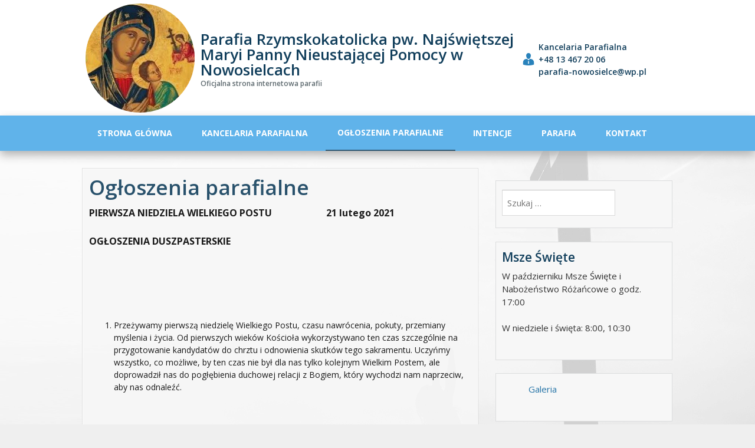

--- FILE ---
content_type: text/html; charset=UTF-8
request_url: https://parafianowosielce.pl/ogloszenia-parafialne/ogloszenia-parafialne-12/
body_size: 5762
content:
<!DOCTYPE html>
<html lang="pl-PL">
		<head>
		<meta charset="UTF-8">
		<meta name="viewport" content="width=device-width, initial-scale=1">
		<link rel="profile" href="http://gmpg.org/xfn/11">
		<link rel="pingback" href="https://parafianowosielce.pl/xmlrpc.php">
		<title>Ogłoszenia parafialne &#8211; Parafia Rzymskokatolicka pw. Najświętszej Maryi Panny Nieustającej Pomocy w Nowosielcach</title>
<link rel="shortcut icon" href="https://parafianowosielce.pl/wp-content/themes/pnmp/framework/img/favicon.png" type="image/x-icon"><link rel="icon" href="https://parafianowosielce.pl/wp-content/themes/pnmp/framework/img/favicon.png" type="image/x-icon"><link rel='dns-prefetch' href='//fonts.googleapis.com' />
<link rel='dns-prefetch' href='//s.w.org' />
<link rel="alternate" type="application/rss+xml" title="Parafia Rzymskokatolicka pw. Najświętszej Maryi Panny Nieustającej Pomocy w Nowosielcach &raquo; Kanał z wpisami" href="https://parafianowosielce.pl/feed/" />
<link rel="alternate" type="application/rss+xml" title="Parafia Rzymskokatolicka pw. Najświętszej Maryi Panny Nieustającej Pomocy w Nowosielcach &raquo; Kanał z komentarzami" href="https://parafianowosielce.pl/comments/feed/" />
<link rel="alternate" type="application/rss+xml" title="Parafia Rzymskokatolicka pw. Najświętszej Maryi Panny Nieustającej Pomocy w Nowosielcach &raquo; Ogłoszenia parafialne Kanał z komentarzami" href="https://parafianowosielce.pl/ogloszenia-parafialne/ogloszenia-parafialne-12/feed/" />
		<script type="text/javascript">
			window._wpemojiSettings = {"baseUrl":"https:\/\/s.w.org\/images\/core\/emoji\/13.0.0\/72x72\/","ext":".png","svgUrl":"https:\/\/s.w.org\/images\/core\/emoji\/13.0.0\/svg\/","svgExt":".svg","source":{"concatemoji":"https:\/\/parafianowosielce.pl\/wp-includes\/js\/wp-emoji-release.min.js?ver=5.5.17"}};
			!function(e,a,t){var n,r,o,i=a.createElement("canvas"),p=i.getContext&&i.getContext("2d");function s(e,t){var a=String.fromCharCode;p.clearRect(0,0,i.width,i.height),p.fillText(a.apply(this,e),0,0);e=i.toDataURL();return p.clearRect(0,0,i.width,i.height),p.fillText(a.apply(this,t),0,0),e===i.toDataURL()}function c(e){var t=a.createElement("script");t.src=e,t.defer=t.type="text/javascript",a.getElementsByTagName("head")[0].appendChild(t)}for(o=Array("flag","emoji"),t.supports={everything:!0,everythingExceptFlag:!0},r=0;r<o.length;r++)t.supports[o[r]]=function(e){if(!p||!p.fillText)return!1;switch(p.textBaseline="top",p.font="600 32px Arial",e){case"flag":return s([127987,65039,8205,9895,65039],[127987,65039,8203,9895,65039])?!1:!s([55356,56826,55356,56819],[55356,56826,8203,55356,56819])&&!s([55356,57332,56128,56423,56128,56418,56128,56421,56128,56430,56128,56423,56128,56447],[55356,57332,8203,56128,56423,8203,56128,56418,8203,56128,56421,8203,56128,56430,8203,56128,56423,8203,56128,56447]);case"emoji":return!s([55357,56424,8205,55356,57212],[55357,56424,8203,55356,57212])}return!1}(o[r]),t.supports.everything=t.supports.everything&&t.supports[o[r]],"flag"!==o[r]&&(t.supports.everythingExceptFlag=t.supports.everythingExceptFlag&&t.supports[o[r]]);t.supports.everythingExceptFlag=t.supports.everythingExceptFlag&&!t.supports.flag,t.DOMReady=!1,t.readyCallback=function(){t.DOMReady=!0},t.supports.everything||(n=function(){t.readyCallback()},a.addEventListener?(a.addEventListener("DOMContentLoaded",n,!1),e.addEventListener("load",n,!1)):(e.attachEvent("onload",n),a.attachEvent("onreadystatechange",function(){"complete"===a.readyState&&t.readyCallback()})),(n=t.source||{}).concatemoji?c(n.concatemoji):n.wpemoji&&n.twemoji&&(c(n.twemoji),c(n.wpemoji)))}(window,document,window._wpemojiSettings);
		</script>
		<style type="text/css">
img.wp-smiley,
img.emoji {
	display: inline !important;
	border: none !important;
	box-shadow: none !important;
	height: 1em !important;
	width: 1em !important;
	margin: 0 .07em !important;
	vertical-align: -0.1em !important;
	background: none !important;
	padding: 0 !important;
}
</style>
	<link rel='stylesheet' id='wp-block-library-css'  href='https://parafianowosielce.pl/wp-includes/css/dist/block-library/style.min.css?ver=5.5.17' type='text/css' media='all' />
<link rel='stylesheet' id='implecode-style-css'  href='https://parafianowosielce.pl/wp-content/themes/pnmp/style.css?ver=5.5.17' type='text/css' media='all' />
<link rel='stylesheet' id='dashicons-css'  href='https://parafianowosielce.pl/wp-includes/css/dashicons.min.css?ver=5.5.17' type='text/css' media='all' />
<link rel='stylesheet' id='implecode-frontend-css'  href='https://parafianowosielce.pl/wp-content/themes/pnmp/framework/frontend/css/implecode-frontend.css?1586294654&#038;ver=5.5.17' type='text/css' media='all' />
<link rel='stylesheet' id='ic_google_open_sans-css'  href='https://fonts.googleapis.com/css?family=Open+Sans%3A400%2C600%2C700&#038;amp&#038;subset=latin%2Clatin-ext&#038;ver=5.5.17' type='text/css' media='all' />
<script type='text/javascript' src='https://parafianowosielce.pl/wp-includes/js/jquery/jquery.js?ver=1.12.4-wp' id='jquery-core-js'></script>
<script type='text/javascript' src='https://parafianowosielce.pl/wp-includes/js/jquery/ui/effect.min.js?ver=1.11.4' id='jquery-effects-core-js'></script>
<script type='text/javascript' src='https://parafianowosielce.pl/wp-includes/js/jquery/ui/effect-slide.min.js?ver=1.11.4' id='jquery-effects-slide-js'></script>
<script type='text/javascript' src='https://parafianowosielce.pl/wp-content/themes/pnmp/framework/frontend/js/implecode-scripts.js?1585932360&#038;ver=5.5.17' id='implecode-scripts-js'></script>
<!--[if IE]>
<script type='text/javascript' src='https://parafianowosielce.pl/wp-content/themes/pnmp/framework/frontend/js/html5shiv.min.js?ver=5.5.17' id='html5shiv-js'></script>
<![endif]-->
<script type='text/javascript' src='https://parafianowosielce.pl/wp-content/themes/pnmp/framework/ext/jquery.mobile.custom/jquery.mobile.custom.min.js?ver=5.5.17' id='jquery-mobile-js'></script>
<link rel="https://api.w.org/" href="https://parafianowosielce.pl/wp-json/" /><link rel="alternate" type="application/json" href="https://parafianowosielce.pl/wp-json/wp/v2/posts/392" /><link rel="EditURI" type="application/rsd+xml" title="RSD" href="https://parafianowosielce.pl/xmlrpc.php?rsd" />
<link rel="wlwmanifest" type="application/wlwmanifest+xml" href="https://parafianowosielce.pl/wp-includes/wlwmanifest.xml" /> 
<link rel='prev' title='Intencje' href='https://parafianowosielce.pl/intencje/intencje-14/' />
<link rel='next' title='Ogłoszenia duszpasterskie' href='https://parafianowosielce.pl/ogloszenia-parafialne/ogloszenia-duszpasterskie/' />
<meta name="generator" content="WordPress 5.5.17" />
<link rel="canonical" href="https://parafianowosielce.pl/ogloszenia-parafialne/ogloszenia-parafialne-12/" />
<link rel='shortlink' href='https://parafianowosielce.pl/?p=392' />
<link rel="alternate" type="application/json+oembed" href="https://parafianowosielce.pl/wp-json/oembed/1.0/embed?url=https%3A%2F%2Fparafianowosielce.pl%2Fogloszenia-parafialne%2Fogloszenia-parafialne-12%2F" />
<link rel="alternate" type="text/xml+oembed" href="https://parafianowosielce.pl/wp-json/oembed/1.0/embed?url=https%3A%2F%2Fparafianowosielce.pl%2Fogloszenia-parafialne%2Fogloszenia-parafialne-12%2F&#038;format=xml" />
<style type="text/css" id="custom-background-css">
body.custom-background { background-color: #efefef; background-image: url("https://parafianowosielce.pl/media/2020/04/cross_prayer_faith3.jpg"); background-position: left top; background-size: cover; background-repeat: no-repeat; background-attachment: fixed; }
</style>
		</head>

	<body class="post-template-default single single-post postid-392 single-format-standard custom-background">
		<div id="page" class="hfeed site">
			<a class="screen-reader-text" href="#main" tabindex="1">Skip to main content</a>		<div id="top_header">
			<div class="additional_header_container" itemscope="" itemtype="http://schema.org/Organization">
				<!--noptimize--><script type="text/javascript"> function gen_mail_to_link( lhs, rhs, link ) {
		                link = typeof link !== 'undefined' ? link : 1;
		                if ( link == 1 ) {
		                    document.write( '<a href="mailto:' + lhs + "@" + rhs + '">' );
		                }
		                document.write( lhs + "@" + rhs );
		                if ( link == 1 ) {
		                    document.write( '<\/a>' )
		                }
		            }</script><!--/noptimize-->
						<div class="site-branding">
			<a href="https://parafianowosielce.pl">					<img width="200" style="border-radius: 100px" src="http://parafianowosielce.pl/media/2020/04/nmp.jpg" alt="Website Logo" />
							</a>
		</div> 			<div class="name_slogan"><div class="website_name" itemprop="name">Parafia Rzymskokatolicka pw. Najświętszej Maryi Panny Nieustającej Pomocy w Nowosielcach</div><div class="website_slogan">Oficjalna strona internetowa parafii</div></div>				<div class="contact">						<div class="encourage_message">Kancelaria Parafialna</div>						<div class="phone_number">+48 13 467 20 06</div>						<div class="email_address"><!--noptimize--><script type="text/javascript">gen_mail_to_link("parafia-nowosielce", "wp.pl",0);</script><!--/noptimize--></div>				</div>
							</div>
		</div>
			<style type="text/css">
		#masthead, ul.sub-menu, ul.children { background:#60b3ea; }
					#site-navigation .menu > li.current_page_item > a, #site-navigation .menu > li.current-menu-item > a, #site-navigation .menu > li.current-menu-parent > a {background: transparent;   border-bottom: 2px solid rgba(0, 0, 0, 0.5);}		.site-footer {background:#3c9fd1;}
				div.quick-element {
			max-width: 33.33%;
		}
	</style>
				<header id="masthead" class="site-header" role="banner">
				<button class="responsive-menu-toggle"><span class="screen-reader-text">Toggle
 Menu</span></button>
				<div class="head-container">
										<nav id="site-navigation" class="main-navigation" role="navigation">
						<div class="menu-menu-glowne-container"><ul id="menu-menu-glowne" class="menu"><li id="menu-item-25" class="menu-item menu-item-type-custom menu-item-object-custom menu-item-home menu-item-25"><a href="http://parafianowosielce.pl/">Strona główna</a></li>
<li id="menu-item-33" class="menu-item menu-item-type-post_type menu-item-object-page menu-item-33"><a href="https://parafianowosielce.pl/kancelaria-parafialna/">Kancelaria parafialna</a></li>
<li id="menu-item-30" class="menu-item menu-item-type-taxonomy menu-item-object-category current-post-ancestor current-menu-parent current-post-parent menu-item-30"><a href="https://parafianowosielce.pl/category/ogloszenia-parafialne/">Ogłoszenia parafialne</a></li>
<li id="menu-item-29" class="menu-item menu-item-type-taxonomy menu-item-object-category menu-item-29"><a href="https://parafianowosielce.pl/category/intencje/">Intencje</a></li>
<li id="menu-item-41" class="menu-item menu-item-type-post_type menu-item-object-page menu-item-has-children menu-item-41"><a href="https://parafianowosielce.pl/parafia/">Parafia</a>
<ul class="sub-menu"><li class="menu_arrow"></li>
	<li id="menu-item-43" class="menu-item menu-item-type-post_type menu-item-object-page menu-item-43"><a href="https://parafianowosielce.pl/parafia/swiatynia/">Świątynia</a></li>
	<li id="menu-item-42" class="menu-item menu-item-type-post_type menu-item-object-page menu-item-42"><a href="https://parafianowosielce.pl/parafia/kaplani/">Kapłani</a></li>
	<li id="menu-item-107" class="menu-item menu-item-type-post_type menu-item-object-page menu-item-107"><a href="https://parafianowosielce.pl/parafia/remont-kosciola/">Remont kościoła</a></li>
</ul>
</li>
<li id="menu-item-44" class="menu-item menu-item-type-post_type menu-item-object-page menu-item-44"><a href="https://parafianowosielce.pl/kontakt/">Kontakt</a></li>
</ul></div>					</nav><!-- #site-navigation -->
									</div>
			</header><!-- #masthead -->
						<div id="content" class="site-content">

<div id="primary" class="content-area">
	<div id="container_sidebar_wrap">
		<main id="main" class="site-main" role="main">

			
				
<article id="post-392" class="post-392 post type-post status-publish format-standard hentry category-ogloszenia-parafialne">
		<header class="entry-header">
		<h1 class="entry-title">Ogłoszenia parafialne</h1>

		<div class="entry-meta">
			<!-- <span class="posted-on"><time class="entry-date published" datetime="2021-02-20T22:48:21+01:00">2021-02-20</time></span><span class="byline"> by <span class="author vcard"><a class="url fn n" href="https://parafianowosielce.pl/author/redaktor/">Redaktor</a></span></span> -->
		</div><!-- .entry-meta -->
	</header><!-- .entry-header -->

	<div class="entry-content">
		<p><strong>PIERWSZA NIEDZIELA WIELKIEGO POSTU                       21 lutego 2021</strong></p>
<p><strong>OGŁOSZENIA DUSZPASTERSKIE</strong></p>
<p>&nbsp;</p>
<p>&nbsp;</p>
<ol>
<li>Przeżywamy pierwszą niedzielę Wielkiego Postu, czasu nawrócenia, pokuty, przemiany myślenia i życia. Od pierwszych wieków Kościoła wykorzystywano ten czas szczególnie na przygotowanie kandydatów do chrztu i odnowienia skutków tego sakramentu. Uczyńmy wszystko, co możliwe, by ten czas nie był dla nas tylko kolejnym Wielkim Postem, ale doprowadził nas do pogłębienia duchowej relacji z Bogiem, który wychodzi nam naprzeciw, aby nas odnaleźć.</li>
</ol>
<p>&nbsp;</p>
<ol start="2">
<li>We wszystkie piątki Wielkiego Postu będziemy rozważać mękę Pana Jezusa w czasie drogi krzyżowej o godz. 17.00 zapraszamy dzieci, młodzież dorosłych. W każdą niedzielę Wielkiego Postu o godz.15.00 Msza święta i gorzkie żale z kazaniem pasyjnym. Za udział w gorzkich żalach, a także w drodze krzyżowej możemy uzyskać odpust zupełny, czyli darowanie przez Boga kary doczesnej za grzechy odpuszczone już co do winy. Oprócz udziału w nabożeństwie należy wypełnić zwykłe warunki uzyskania odpustu: musimy wykluczyć przywiązanie do jakiegokolwiek grzechu, nawet powszedniego, musimy być w stanie łaski uświęcającej, przyjąć Komunię Świętą i pomodlić się w intencjach wyznaczonych przez Ojca Świętego.</li>
</ol>
<p>&nbsp;</p>
<ol start="3">
<li>Już dziś informujemy, że rekolekcje parafialne przed piątą niedzielą Wielkiego Postu oprowadzi  ks. Prałat Józef Kasperkiewicz. Otoczmy go modlitwą i zaplanujmy sobie czas, prace i obowiązki w taki sposób, by cała rodzina mogła się przygotować do głębokiego przeżycia Świąt Wielkanocnych. Program rekolekcji zostanie przedstawiony.</li>
</ol>
<p>&nbsp;</p>
<ol start="4">
<li>Zapraszam Radę Duszpasterską na spotkanie w następną niedzielę po gorzkich żalach na plebani. Będą omawiane przygotowania remontu kościoła.</li>
</ol>
<p>&nbsp;</p>
<ol start="5">
<li>Wszystkim solenizantom i jubilatom tego tygodnia życzymy obfitości łask Bożych i opieki Matki Najświętszej na każdy dzień. Miłej i błogosławionej niedzieli.</li>
</ol>
			</div><!-- .entry-content -->

	<footer class="entry-meta">
		Kategoria: <a href="https://parafianowosielce.pl/category/ogloszenia-parafialne/" rel="category tag">Ogłoszenia parafialne</a>.		
		<span class="posted-on"><time class="entry-date published" datetime="2021-02-20T22:48:21+01:00">2021-02-20</time></span><span class="byline"> by <span class="author vcard"><a class="url fn n" href="https://parafianowosielce.pl/author/redaktor/">Redaktor</a></span></span>
			</footer><!-- .entry-meta -->
</article><!-- #post-## -->

						<nav class="navigation post-navigation" role="navigation">
			<h1 class="screen-reader-text">Post navigation</h1>
			<div class="nav-links">
				<div class="nav-previous classic-button"><a href="https://parafianowosielce.pl/intencje/intencje-14/" rel="prev"><span class="meta-nav">&larr;</span> Intencje</a></div><div class="nav-next classic-button"><a href="https://parafianowosielce.pl/ogloszenia-parafialne/ogloszenia-duszpasterskie/" rel="next">Ogłoszenia duszpasterskie <span class="meta-nav">&rarr;</span></a></div>			</div><!-- .nav-links -->
		</nav><!-- .navigation -->
		
				
			
		</main><!-- #main -->
		<div id="main_sidebar" role="complementary">
			<aside id="search-3" class="widget widget_search"><form role="search" method="get" class="search-form" action="https://parafianowosielce.pl/">
				<label>
					<span class="screen-reader-text">Szukaj:</span>
					<input type="search" class="search-field" placeholder="Szukaj &hellip;" value="" name="s" />
				</label>
				<input type="submit" class="search-submit screen-reader-text" value="Szukaj" />
			</form></aside><aside id="text-3" class="widget widget_text"><h2 class="widget-title">Msze Święte</h2>			<div class="textwidget"><p>W październiku Msze Święte i Nabożeństwo Różańcowe o godz. 17:00</p>
<p>W niedziele i święta: 8:00, 10:30</p>
</div>
		</aside><aside id="nav_menu-4" class="widget widget_nav_menu"><div class="menu-menu-boczne-container"><ul id="menu-menu-boczne" class="menu"><li id="menu-item-71" class="menu-item menu-item-type-taxonomy menu-item-object-category menu-item-71"><a href="https://parafianowosielce.pl/category/galeria/">Galeria</a></li>
</ul></div></aside>		</div>
	</div>
</div><!-- #primary -->



</div><!-- #content -->

<footer id="colophon" class="site-footer" role="contentinfo">
	<div class="footer-content">
		<div class="footer-sidebar-left footer-area">		</div>
		<div class="footer-sidebar-middle footer-area"><aside id="text-2" class="widget widget_text"><h2 class="widget-title">Numer konta dla wpłat na remont kościoła</h2>			<div class="textwidget"><p><strong>61 8642 1038 2004 3822 1925 0002<br />
</strong><em>Prowadzony przez Bank Nowy BFG</em></p>
</div>
		</aside>		</div>
		<div class="footer-sidebar-right footer-area">		</div>
	</div>
	<div class="site-info">
		<div class="credit"><span class="site-owner">© Parafia Rzymskokatolicka pw. Najświętszej Maryi Panny Nieustającej Pomocy w Nowosielcach 2026</span><a class="website-author" href="http://parafianowosielce.pl">parafianowosielce.pl</a></div>	</div><!-- .site-info -->
</footer><!-- #colophon -->
</div><!-- #page -->
<div id="ic_overlay" style="display:none"></div><script type='text/javascript' src='https://parafianowosielce.pl/wp-includes/js/wp-embed.min.js?ver=5.5.17' id='wp-embed-js'></script>
</body>
</html>